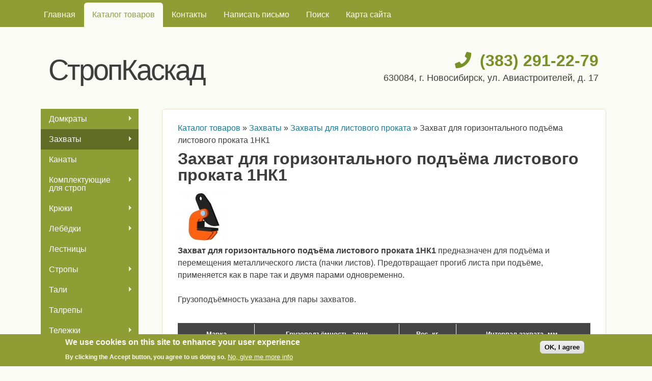

--- FILE ---
content_type: text/html; charset=utf-8
request_url: https://kaskad154.ru/katalog-tovarov/zahvaty/zahvaty-dlya-listovogo-prokata/zahvat-dlya-gorizontalnogo-podyoma-listovogo
body_size: 9223
content:
<!DOCTYPE html>
<!--[if lt IE 7]><html class="lt-ie9 lt-ie8 lt-ie7" lang="ru" dir="ltr"><![endif]-->
<!--[if IE 7]><html class="lt-ie9 lt-ie8" lang="ru" dir="ltr"><![endif]-->
<!--[if IE 8]><html class="lt-ie9" lang="ru" dir="ltr"><![endif]-->
<!--[if gt IE 8]><!--><html lang="ru" dir="ltr" prefix="content: http://purl.org/rss/1.0/modules/content/ dc: http://purl.org/dc/terms/ foaf: http://xmlns.com/foaf/0.1/ og: http://ogp.me/ns# rdfs: http://www.w3.org/2000/01/rdf-schema# sioc: http://rdfs.org/sioc/ns# sioct: http://rdfs.org/sioc/types# skos: http://www.w3.org/2004/02/skos/core# xsd: http://www.w3.org/2001/XMLSchema#"><!--<![endif]-->
<head>
<meta charset="utf-8" />
<link rel="shortcut icon" href="https://kaskad154.ru/favicon.ico" type="image/vnd.microsoft.icon" />
<meta name="viewport" content="width=device-width, initial-scale=1" />
<meta name="description" content="Захват для горизонтального подъёма листового проката 1НК1 предназначен для подъёма и перемещения металлического листа (пачки листов). Предотвращает прогиб листа при подъёме, применяется как в паре так и двумя парами одновременно." />
<meta name="MobileOptimized" content="width" />
<meta name="HandheldFriendly" content="1" />
<meta name="abstract" content="Захват для горизонтального подъёма листового проката 1НК1 предназначен для подъёма и перемещения металлического листа (пачки листов). Предотвращает прогиб листа при подъёме, применяется как в паре так и двумя парами одновременно." />
<meta name="apple-mobile-web-app-capable" content="yes" />
<meta name="keywords" content="захват, угловой, горизонтальный, тонкий, листовой прокат, 1НК1" />
<meta name="generator" content="Drupal 7 (https://www.drupal.org)" />
<link rel="canonical" href="https://kaskad154.ru/katalog-tovarov/zahvaty/zahvaty-dlya-listovogo-prokata/zahvat-dlya-gorizontalnogo-podyoma-listovogo" />
<link rel="shortlink" href="https://kaskad154.ru/node/163" />
<title>Захват для горизонтального подъёма листового проката 1НК1 | СтропКаскад</title>
<link type="text/css" rel="stylesheet" href="https://kaskad154.ru/sites/default/files/css/css_xE-rWrJf-fncB6ztZfd2huxqgxu4WO-qwma6Xer30m4.css" media="all" />
<link type="text/css" rel="stylesheet" href="https://kaskad154.ru/sites/default/files/css/css_FeGK22u7DOQ_XweCvLOG17XIyoVsvyPMpO2eEoX6v_c.css" media="all" />
<link type="text/css" rel="stylesheet" href="https://kaskad154.ru/sites/default/files/css/css_x4ob-Jd65lcUYxivnciUecA49jS7Wcn_E6s1FT_yIO8.css" media="all" />
<link type="text/css" rel="stylesheet" href="https://kaskad154.ru/sites/default/files/css/css_rP5iJ-BWw4FVpOe_fVdjUyvLTPm1N_h8l6xOGKgf73Y.css" media="screen" />
<link type="text/css" rel="stylesheet" href="https://kaskad154.ru/sites/default/files/css/css_lvOMpFR0oyYJsSHgkHVvMQfypXr7cVqNHcJD-bbRrW4.css" media="all" />
<link type="text/css" rel="stylesheet" href="https://kaskad154.ru/sites/default/files/css/css_5TxylIDFcnpmO5ucPRfXTdJiyW00MUBYhBuo7SANpds.css" media="print" />
<link type="text/css" rel="stylesheet" href="https://kaskad154.ru/sites/default/files/css/css_yEZ0QZl6tZmjt8bjUaiOeaH9nBLBxsHucFz__MUiGZY.css" media="only screen" />
<link type="text/css" rel="stylesheet" href="https://kaskad154.ru/sites/default/files/css/css_-pVN8AdB4OPXVVzrc9MqkTe5spJyrPzSU5FTmwczxrI.css" media="screen" />
<link type="text/css" rel="stylesheet" href="https://kaskad154.ru/sites/default/files/css/css_plfAkoc5exQ9sI9F6XDQq0-8ckxOziNCZjqxh78IUCs.css" media="all" />
<link type="text/css" rel="stylesheet" href="https://kaskad154.ru/sites/default/files/css/css_m2Nr32Fw-8OmpPHIVLkiraju3xvBDGSzmN3f2DIC_Cc.css" media="only screen" />

<!--[if lt IE 9]>
<link type="text/css" rel="stylesheet" href="https://kaskad154.ru/sites/default/files/css/css_JKiziObmN-tPghaQUCr0-lu_gNueORKYtyhG5Lw76IM.css" media="screen" />
<![endif]-->

<!--[if lte IE 9]>
<link type="text/css" rel="stylesheet" href="https://kaskad154.ru/sites/default/files/css/css_AbpHGcgLb-kRsJGnwFEktk7uzpZOCcBY74-YBdrKVGs.css" media="screen" />
<![endif]-->
<script type="text/javascript" src="https://kaskad154.ru/sites/default/files/js/js_Pt6OpwTd6jcHLRIjrE-eSPLWMxWDkcyYrPTIrXDSON0.js"></script>
<script type="text/javascript" src="https://kaskad154.ru/sites/default/files/js/js_UxtOu5-UF9ILvOopX3lFHhcz4JHcwcQgCsnMOqVHoAA.js"></script>
<script type="text/javascript" src="https://kaskad154.ru/sites/default/files/js/js_kMg7W1sZANW-JVt-y1p4g6o0k68QXbUoYrBuKkRfQvo.js"></script>
<script type="text/javascript" src="https://kaskad154.ru/sites/default/files/js/js_s2jn_NBcr1MnzMaX07K_cM43W1Zf6Hw7aX_3m_JIWAw.js"></script>
<script type="text/javascript" src="https://kaskad154.ru/sites/default/files/js/js_pQGMz3YUW4NoI8flp9AMnnMgUQ24JLcpJREk6QfZZgY.js"></script>
<script type="text/javascript" src="https://kaskad154.ru/sites/default/files/js/js_c58DeiqIyszP0v2tn4K8ev-Wt2vZiz-LEghNTBJISX0.js"></script>
<script type="text/javascript">
<!--//--><![CDATA[//><!--
jQuery.extend(Drupal.settings, {"basePath":"\/","pathPrefix":"","setHasJsCookie":0,"ajaxPageState":{"theme":"kaskad154","theme_token":"1FWRk5xWewpw1c71Rygyi7uJBRLE7bS8FwBEvXHWOrQ","js":{"0":1,"sites\/all\/modules\/eu_cookie_compliance\/js\/eu_cookie_compliance.min.js":1,"sites\/all\/modules\/jquery_update\/replace\/jquery\/1.12\/jquery.min.js":1,"misc\/jquery-extend-3.4.0.js":1,"misc\/jquery-html-prefilter-3.5.0-backport.js":1,"misc\/jquery.once.js":1,"misc\/drupal.js":1,"sites\/all\/modules\/jquery_update\/js\/jquery_browser.js":1,"sites\/all\/modules\/jquery_update\/replace\/ui\/ui\/minified\/jquery.ui.effect.min.js":1,"sites\/all\/modules\/eu_cookie_compliance\/js\/jquery.cookie-1.4.1.min.js":1,"sites\/all\/modules\/back_to_top\/js\/back_to_top.js":1,"public:\/\/languages\/ru_OJpFCWIL7So-74957X0iw4EqHu6h7r3GirRePvVWfo0.js":1,"sites\/all\/libraries\/colorbox\/jquery.colorbox-min.js":1,"sites\/all\/libraries\/DOMPurify\/purify.min.js":1,"sites\/all\/modules\/colorbox\/js\/colorbox.js":1,"sites\/all\/modules\/colorbox\/styles\/default\/colorbox_style.js":1,"sites\/all\/modules\/colorbox\/js\/colorbox_load.js":1,"sites\/all\/modules\/colorbox\/js\/colorbox_inline.js":1,"sites\/all\/libraries\/superfish\/jquery.hoverIntent.minified.js":1,"sites\/all\/libraries\/superfish\/sftouchscreen.js":1,"sites\/all\/libraries\/superfish\/sfsmallscreen.js":1,"sites\/all\/libraries\/superfish\/supposition.js":1,"sites\/all\/libraries\/superfish\/superfish.js":1,"sites\/all\/libraries\/superfish\/supersubs.js":1,"sites\/all\/modules\/superfish\/superfish.js":1,"sites\/all\/themes\/kaskad154\/scripts\/kaskad154.js":1,"sites\/all\/themes\/adaptivetheme\/at_core\/scripts\/scalefix.js":1,"sites\/all\/themes\/adaptivetheme\/at_core\/scripts\/outside-events.js":1,"sites\/all\/themes\/adaptivetheme\/at_core\/scripts\/menu-toggle.js":1},"css":{"modules\/system\/system.base.css":1,"modules\/system\/system.menus.css":1,"modules\/system\/system.messages.css":1,"modules\/system\/system.theme.css":1,"modules\/comment\/comment.css":1,"modules\/field\/theme\/field.css":1,"modules\/node\/node.css":1,"sites\/all\/modules\/office_hours\/office_hours.css":1,"modules\/user\/user.css":1,"sites\/all\/modules\/views\/css\/views.css":1,"sites\/all\/modules\/back_to_top\/css\/back_to_top.css":1,"sites\/all\/modules\/ckeditor\/css\/ckeditor.css":1,"sites\/all\/modules\/colorbox\/styles\/default\/colorbox_style.css":1,"sites\/all\/modules\/ctools\/css\/ctools.css":1,"sites\/all\/modules\/eu_cookie_compliance\/css\/eu_cookie_compliance.css":1,"sites\/all\/modules\/path_breadcrumbs\/css\/path_breadcrumbs.css":1,"sites\/all\/modules\/yandex_metrics\/css\/yandex_metrics.css":1,"sites\/all\/libraries\/fontawesome\/css\/all.css":1,"sites\/all\/libraries\/superfish\/css\/superfish.css":1,"sites\/all\/libraries\/superfish\/css\/superfish-smallscreen.css":1,"sites\/all\/libraries\/superfish\/css\/superfish-vertical.css":1,"sites\/all\/libraries\/superfish\/style\/default.css":1,"public:\/\/ctools\/css\/58b763be5d83d5b65d87dc325bf79f3a.css":1,"sites\/all\/themes\/adaptivetheme\/at_core\/css\/at.settings.style.headings.css":1,"sites\/all\/themes\/adaptivetheme\/at_core\/css\/at.settings.style.image.css":1,"sites\/all\/themes\/adaptivetheme\/at_core\/css\/at.layout.css":1,"sites\/all\/themes\/corolla\/css\/html-elements.css":1,"sites\/all\/themes\/corolla\/css\/forms.css":1,"sites\/all\/themes\/corolla\/css\/tables.css":1,"sites\/all\/themes\/corolla\/css\/page.css":1,"sites\/all\/themes\/corolla\/css\/articles.css":1,"sites\/all\/themes\/corolla\/css\/comments.css":1,"sites\/all\/themes\/corolla\/css\/fields.css":1,"sites\/all\/themes\/corolla\/css\/blocks.css":1,"sites\/all\/themes\/corolla\/css\/navigation.css":1,"sites\/all\/themes\/corolla\/css\/fonts.css":1,"sites\/all\/themes\/corolla\/css\/corolla.settings.style.css":1,"sites\/all\/themes\/kaskad154\/color\/colors.css":1,"sites\/all\/themes\/kaskad154\/css\/kaskad154.css":1,"sites\/all\/themes\/corolla\/css\/print.css":1,"public:\/\/adaptivetheme\/kaskad154_files\/kaskad154.responsive.layout.css":1,"public:\/\/adaptivetheme\/kaskad154_files\/kaskad154.fonts.css":1,"public:\/\/adaptivetheme\/kaskad154_files\/kaskad154.menutoggle.css":1,"public:\/\/adaptivetheme\/kaskad154_files\/kaskad154.responsive.styles.css":1,"public:\/\/adaptivetheme\/kaskad154_files\/kaskad154.lt-ie9.layout.css":1,"sites\/all\/themes\/kaskad154\/css\/ie-lte-9.css":1}},"colorbox":{"opacity":"0.85","current":"{current} \u0438\u0437 {total}","previous":"\u00ab \u041f\u0440\u0435\u0434\u044b\u0434\u0443\u0449\u0438\u0439","next":"\u0421\u043b\u0435\u0434\u0443\u044e\u0449\u0438\u0439 \u00bb","close":"\u0417\u0430\u043a\u0440\u044b\u0442\u044c","maxWidth":"98%","maxHeight":"98%","fixed":true,"mobiledetect":true,"mobiledevicewidth":"","file_public_path":"\/sites\/default\/files","specificPagesDefaultValue":"admin*\nimagebrowser*\nimg_assist*\nimce*\nnode\/add\/*\nnode\/*\/edit\nprint\/*\nprintpdf\/*\nsystem\/ajax\nsystem\/ajax\/*"},"back_to_top":{"back_to_top_button_trigger":"100","back_to_top_button_text":"Back to top","#attached":{"library":[["system","ui"]]}},"eu_cookie_compliance":{"cookie_policy_version":"1.0.0","popup_enabled":1,"popup_agreed_enabled":0,"popup_hide_agreed":0,"popup_clicking_confirmation":0,"popup_scrolling_confirmation":0,"popup_html_info":"\u003Cdiv class=\u0022eu-cookie-compliance-banner eu-cookie-compliance-banner-info eu-cookie-compliance-banner--default\u0022\u003E\n  \u003Cdiv class=\u0022popup-content info\u0022\u003E\n        \u003Cdiv id=\u0022popup-text\u0022\u003E\n      \u003Ch2\u003EWe use cookies on this site to enhance your user experience\u003C\/h2\u003E\u003Cp\u003EBy clicking the Accept button, you agree to us doing so.\u003C\/p\u003E              \u003Cbutton type=\u0022button\u0022 class=\u0022find-more-button eu-cookie-compliance-more-button\u0022\u003ENo, give me more info\u003C\/button\u003E\n          \u003C\/div\u003E\n    \n    \u003Cdiv id=\u0022popup-buttons\u0022 class=\u0022\u0022\u003E\n            \u003Cbutton type=\u0022button\u0022 class=\u0022agree-button eu-cookie-compliance-default-button\u0022\u003EOK, I agree\u003C\/button\u003E\n          \u003C\/div\u003E\n  \u003C\/div\u003E\n\u003C\/div\u003E","use_mobile_message":false,"mobile_popup_html_info":"\u003Cdiv class=\u0022eu-cookie-compliance-banner eu-cookie-compliance-banner-info eu-cookie-compliance-banner--default\u0022\u003E\n  \u003Cdiv class=\u0022popup-content info\u0022\u003E\n        \u003Cdiv id=\u0022popup-text\u0022\u003E\n      \u003Ch2\u003EWe use cookies on this site to enhance your user experience\u003C\/h2\u003E\u003Cp\u003EBy tapping the Accept button, you agree to us doing so.\u003C\/p\u003E              \u003Cbutton type=\u0022button\u0022 class=\u0022find-more-button eu-cookie-compliance-more-button\u0022\u003ENo, give me more info\u003C\/button\u003E\n          \u003C\/div\u003E\n    \n    \u003Cdiv id=\u0022popup-buttons\u0022 class=\u0022\u0022\u003E\n            \u003Cbutton type=\u0022button\u0022 class=\u0022agree-button eu-cookie-compliance-default-button\u0022\u003EOK, I agree\u003C\/button\u003E\n          \u003C\/div\u003E\n  \u003C\/div\u003E\n\u003C\/div\u003E\n","mobile_breakpoint":"768","popup_html_agreed":"\u003Cdiv\u003E\n  \u003Cdiv class=\u0022popup-content agreed\u0022\u003E\n    \u003Cdiv id=\u0022popup-text\u0022\u003E\n      \u003Ch2\u003EThank you for accepting cookies\u003C\/h2\u003E\u003Cp\u003EYou can now hide this message or find out more about cookies.\u003C\/p\u003E    \u003C\/div\u003E\n    \u003Cdiv id=\u0022popup-buttons\u0022\u003E\n      \u003Cbutton type=\u0022button\u0022 class=\u0022hide-popup-button eu-cookie-compliance-hide-button\u0022\u003EHide\u003C\/button\u003E\n              \u003Cbutton type=\u0022button\u0022 class=\u0022find-more-button eu-cookie-compliance-more-button-thank-you\u0022 \u003EMore info\u003C\/button\u003E\n          \u003C\/div\u003E\n  \u003C\/div\u003E\n\u003C\/div\u003E","popup_use_bare_css":false,"popup_height":"auto","popup_width":"100%","popup_delay":1000,"popup_link":"\/privacy-policy","popup_link_new_window":1,"popup_position":null,"fixed_top_position":1,"popup_language":"ru","store_consent":false,"better_support_for_screen_readers":0,"reload_page":0,"domain":"","domain_all_sites":0,"popup_eu_only_js":0,"cookie_lifetime":"100","cookie_session":false,"disagree_do_not_show_popup":0,"method":"default","allowed_cookies":"","withdraw_markup":"\u003Cbutton type=\u0022button\u0022 class=\u0022eu-cookie-withdraw-tab\u0022\u003EPrivacy settings\u003C\/button\u003E\n\u003Cdiv class=\u0022eu-cookie-withdraw-banner\u0022\u003E\n  \u003Cdiv class=\u0022popup-content info\u0022\u003E\n    \u003Cdiv id=\u0022popup-text\u0022\u003E\n      \u003Ch2\u003EWe use cookies on this site to enhance your user experience\u003C\/h2\u003E\u003Cp\u003EYou have given your consent for us to set cookies.\u003C\/p\u003E    \u003C\/div\u003E\n    \u003Cdiv id=\u0022popup-buttons\u0022\u003E\n      \u003Cbutton type=\u0022button\u0022 class=\u0022eu-cookie-withdraw-button\u0022\u003EWithdraw consent\u003C\/button\u003E\n    \u003C\/div\u003E\n  \u003C\/div\u003E\n\u003C\/div\u003E\n","withdraw_enabled":false,"withdraw_button_on_info_popup":0,"cookie_categories":[],"cookie_categories_details":[],"enable_save_preferences_button":1,"cookie_name":"","cookie_value_disagreed":"0","cookie_value_agreed_show_thank_you":"1","cookie_value_agreed":"2","containing_element":"body","automatic_cookies_removal":1,"close_button_action":"close_banner"},"superfish":{"2":{"id":"2","sf":{"animation":{"opacity":"show","height":"show"},"speed":"fast"},"plugins":{"touchscreen":{"mode":"window_width","breakpointUnit":"px"},"smallscreen":{"mode":"window_width","breakpointUnit":"px","expandText":"\u0420\u0430\u0437\u0432\u0435\u0440\u043d\u0443\u0442\u044c","collapseText":"\u0421\u0432\u0435\u0440\u043d\u0443\u0442\u044c","title":"\u041a\u0430\u0442\u0430\u043b\u043e\u0433 \u0442\u043e\u0432\u0430\u0440\u043e\u0432"},"supposition":true,"supersubs":true}}},"adaptivetheme":{"kaskad154":{"layout_settings":{"bigscreen":"three-col-grail","tablet_landscape":"three-col-grail","tablet_portrait":"one-col-vert","smalltouch_landscape":"one-col-vert","smalltouch_portrait":"one-col-stack"},"media_query_settings":{"bigscreen":"only screen and (min-width:1025px)","tablet_landscape":"only screen and (min-width:769px) and (max-width:1024px)","tablet_portrait":"only screen and (min-width:481px) and (max-width:768px)","smalltouch_landscape":"only screen and (min-width:321px) and (max-width:480px)","smalltouch_portrait":"only screen and (max-width:320px)"},"menu_toggle_settings":{"menu_toggle_tablet_portrait":"true","menu_toggle_tablet_landscape":"false"}}}});
//--><!]]>
</script>
<!--[if lt IE 9]>
<script src="https://kaskad154.ru/sites/all/themes/adaptivetheme/at_core/scripts/html5.js?suhj9r"></script>
<![endif]-->
</head>
<body class="html not-front not-logged-in one-sidebar sidebar-first page-node page-node- page-node-163 node-type-goods atr-7.x-1.x atv-7.x-3.0-rc1 lang-ru site-name-стропкаскад section-katalog-tovarov color-scheme-green2 kaskad154 bs-n bb-n mb-dd rc-6 rct-6">
  <div id="skip-link" class="nocontent">
    <a href="#main-content" class="element-invisible element-focusable">Перейти к основному содержанию</a>
  </div>
    <div id="page-wrapper">
  <div id="page" class="page snc-n snw-n sna-l sns-n ssc-n ssw-n ssa-l sss-n btc-n btw-b bta-l bts-n ntc-n ntw-b nta-l nts-n ctc-n ctw-b cta-l cts-n ptc-n ptw-b pta-l pts-n at-mt">

          <div id="menu-bar-wrapper">
        <div class="container clearfix">
          <div id="menu-bar" class="nav clearfix"><nav id="block-system-main-menu" class="block block-system block-menu menu-wrapper menu-bar-wrapper clearfix at-menu-toggle odd first last block-count-1 block-region-menu-bar block-main-menu"  role="navigation">  
      <h2 class="element-invisible block-title">Главное меню</h2>
  
  <ul class="menu clearfix"><li class="first leaf menu-depth-1 menu-item-218"><a href="/" title="Главная">Главная</a></li><li class="leaf active-trail menu-depth-1 menu-item-3938"><a href="/katalog-tovarov" title="Каталог товаров" class="active-trail active">Каталог товаров</a></li><li class="leaf menu-depth-1 menu-item-9605"><a href="/kontakty" title="Контакты">Контакты</a></li><li class="leaf menu-depth-1 menu-item-10455"><a href="/contact">Написать письмо</a></li><li class="leaf menu-depth-1 menu-item-4069"><a href="/search" title="Поиск по сайту">Поиск</a></li><li class="last leaf menu-depth-1 menu-item-10458"><a href="/sitemap" title="">Карта сайта</a></li></ul>
  </nav></div>        </div>
      </div>
    
    <div id="header-wrapper">
      <div class="container clearfix">

        <header class="clearfix" role="banner">

                      <div id="branding" class="branding-elements clearfix">

              
                              <div class="h-group" id="name-and-slogan">

                                      <h2 id="site-name"><a href="/" title="Главная страница">СтропКаскад</a></h2>
                  
                  
                </div>
              
            </div>
          
          <div class="region region-header"><div class="region-inner clearfix"><div id="block-views-headerright-blockhr" class="block block-views no-title odd first last block-count-2 block-region-header block-headerright-blockhr" ><div class="block-inner clearfix">  
  
  <div class="block-content content"><div class="view view-headerright view-id-headerright view-display-id-blockhr view-dom-id-e35f2743086887724f3443c055ebc73a">
        
  
  
      <div class="view-content">
        <div>
      
  <h2 class="views-field views-field-field-phone header-phone">        <span class="field-content">(383) 291-22-79</span>  </h2>  
  <div class="views-field views-field-field-building">        <span class="field-content header-address">630084, г. Новосибирск, ул. Авиастроителей, д. 17</span>  </div>  </div>
    </div>
  
  
  
  
  
  
</div></div>
  </div></div></div></div>
        </header>

      </div>
    </div>

    
    
    
    <div id="content-wrapper">
      <div class="container">

        <div id="columns">
          <div class="columns-inner clearfix">

            <div id="content-column">
              <div class="content-inner">

                
                <section id="main-content" role="main">

                  
                  <div class="content-margin">
                    <div class="content-style">

                      
                      <h2 class="element-invisible">Вы здесь</h2><ol class="breadcrumb" itemscope itemtype="http://schema.org/BreadcrumbList"><li class="inline odd first" itemprop="itemListElement" itemscope itemtype="http://schema.org/ListItem"><a href="https://kaskad154.ru/katalog-tovarov" itemprop="item"><span itemprop="name">Каталог товаров</span></a><meta itemprop="position" content="1"></li> <span class="delimiter">»</span> <li class="inline even" itemprop="itemListElement" itemscope itemtype="http://schema.org/ListItem"><a href="https://kaskad154.ru/katalog-tovarov/zahvaty" itemprop="item"><span itemprop="name">Захваты</span></a><meta itemprop="position" content="2"></li> <span class="delimiter">»</span> <li class="inline odd" itemprop="itemListElement" itemscope itemtype="http://schema.org/ListItem"><a href="https://kaskad154.ru/katalog-tovarov/zahvaty/zahvaty-dlya-listovogo-prokata" itemprop="item"><span itemprop="name">Захваты для листового проката</span></a><meta itemprop="position" content="3"></li> <span class="delimiter">»</span> <li class="inline even last" itemprop="itemListElement" itemscope itemtype="http://schema.org/ListItem"><span itemprop="name">Захват для горизонтального подъёма листового проката 1НК1</span><meta itemprop="position" content="4"></li></ol>
                      
                                              <header class="clearfix">
                          <h1 id="page-title">
                            Захват для горизонтального подъёма листового проката 1НК1                          </h1>
                        </header>
                      
                      
                      
                      <div id="content">
                        <div class="region region-content"><div id="block-system-main" class="block block-system no-title odd first last block-count-3 block-region-content block-main" >  
  
  <article id="node-163" class="node node-goods article odd node-full ia-l clearfix" about="/katalog-tovarov/zahvaty/zahvaty-dlya-listovogo-prokata/zahvat-dlya-gorizontalnogo-podyoma-listovogo" typeof="sioc:Item foaf:Document" role="article">
  <div class="node-inner">

    
              <header class="node-header">

        
        
      </header>
        <span property="dc:title" content="Захват для горизонтального подъёма листового проката 1НК1" class="rdf-meta element-hidden"></span><span property="sioc:num_replies" content="0" datatype="xsd:integer" class="rdf-meta element-hidden"></span>
    <div class="node-content">
        <div class="field field-name-field-good-image field-type-image field-label-hidden view-mode-full"><div class="field-items"><figure class="clearfix field-item even"><a href="https://kaskad154.ru/sites/default/files/pictures/goods/1nk1.jpg" title="Захват для горизонтального подъёма листового проката 1НК1" class="colorbox" data-colorbox-gallery="gallery-node-163-t95dV7LvMWY" data-cbox-img-attrs="{&quot;title&quot;: &quot;Захват для горизонтального подъёма листового проката 1НК1&quot;, &quot;alt&quot;: &quot;Захват для горизонтального подъёма листового проката 1НК1&quot;}"><img typeof="foaf:Image" class="image-style-thumbnail" src="https://kaskad154.ru/sites/default/files/styles/thumbnail/public/pictures/goods/1nk1.jpg?itok=mxYKa-PX" width="100" height="100" alt="Захват для горизонтального подъёма листового проката 1НК1" title="Захват для горизонтального подъёма листового проката 1НК1" /></a></figure></div></div><div class="field field-name-body field-type-text-with-summary field-label-hidden view-mode-full"><div class="field-items"><div class="field-item even" property="content:encoded"><p><strong>Захват для горизонтального подъёма листового проката 1НК1</strong> предназначен для подъёма и перемещения металлического листа (пачки листов). Предотвращает прогиб листа при подъёме, применяется как в паре так и двумя парами одновременно.</p>

<p>Грузоподъёмность указана для пары захватов.</p>

<div style="overflow-x: auto;">
<table>
	<thead>
		<tr>
			<th style="text-align: center;">Марка</th>
			<th style="text-align: center;">Грузо­подъём­ность, тонн</th>
			<th style="text-align: center;">Вес, кг.</th>
			<th style="text-align: center;">Интер­вал захвата, мм.</th>
		</tr>
	</thead>
	<tbody>
		<tr>
			<td style="text-align: center;">1НК1-1,0/2</td>
			<td style="text-align: center;">1,0</td>
			<td style="text-align: center;">1,5</td>
			<td style="text-align: center;">0-20</td>
		</tr>
		<tr>
			<td style="text-align: center;">1НК1-2,0/2</td>
			<td style="text-align: center;">2,0</td>
			<td style="text-align: center;">3,15</td>
			<td style="text-align: center;">0-30</td>
		</tr>
		<tr>
			<td style="text-align: center;">1НК1-3,0/2</td>
			<td style="text-align: center;">3,0</td>
			<td style="text-align: center;">5,2</td>
			<td style="text-align: center;">0-45</td>
		</tr>
		<tr>
			<td style="text-align: center;">1НК1-4,0/2</td>
			<td style="text-align: center;">4,0</td>
			<td style="text-align: center;">6,1</td>
			<td style="text-align: center;">0-45</td>
		</tr>
		<tr>
			<td style="text-align: center;">1НК1-5,0/2</td>
			<td style="text-align: center;">5,0</td>
			<td style="text-align: center;">7,4</td>
			<td style="text-align: center;">0-60</td>
		</tr>
		<tr>
			<td style="text-align: center;">1НК1-6,0/2</td>
			<td style="text-align: center;">6,0</td>
			<td style="text-align: center;">8,9</td>
			<td style="text-align: center;">0-60</td>
		</tr>
		<tr>
			<td style="text-align: center;">1НК1-8,0/2</td>
			<td style="text-align: center;">8,0</td>
			<td style="text-align: center;">19,2</td>
			<td style="text-align: center;">10-90</td>
		</tr>
		<tr>
			<td style="text-align: center;">1НК1-10,0/2</td>
			<td style="text-align: center;">10,0</td>
			<td style="text-align: center;">25,2</td>
			<td style="text-align: center;">16-100</td>
		</tr>
	</tbody>
</table>
</div>

<p> </p>
</div></div></div>    </div>

    
    
  </div>
</article>

  </div></div>                      </div>

                      
                    </div>
                  </div>

                </section>

                
              </div>
            </div>

            <div class="region region-sidebar-first sidebar"><div class="region-inner clearfix"><nav id="block-superfish-2" class="block block-superfish no-title odd first last block-count-4 block-region-sidebar-first block-2" ><div class="block-inner clearfix">  
  
  <div class="block-content content clearfix"><ul  id="superfish-2" class="menu sf-menu sf-menu-catalogue sf-vertical sf-style-default sf-total-items-13 sf-parent-items-8 sf-single-items-5"><li id="menu-2879-2" class="first odd sf-item-1 sf-depth-1 sf-total-children-3 sf-parent-children-0 sf-single-children-3 menuparent"><a href="/katalog-tovarov/domkraty" title="Домкраты" class="sf-depth-1 menuparent">Домкраты</a><ul><li id="menu-2880-2" class="first odd sf-item-1 sf-depth-2 sf-no-children"><a href="/katalog-tovarov/domkraty/domkraty-gidravlicheskie-butylochnye" title="Домкраты гидравлические бутылочные" class="sf-depth-2">Домкраты гидравлические бутылочные</a></li><li id="menu-2881-2" class="middle even sf-item-2 sf-depth-2 sf-no-children"><a href="/katalog-tovarov/domkraty/domkraty-gidravlicheskie-podkatnye" title="Домкраты гидравлические подкатные" class="sf-depth-2">Домкраты гидравлические подкатные</a></li><li id="menu-2882-2" class="last odd sf-item-3 sf-depth-2 sf-no-children"><a href="/katalog-tovarov/domkraty/domkraty-reechnye" title="Домкраты реечные" class="sf-depth-2">Домкраты реечные</a></li></ul></li><li id="menu-2883-2" class="active-trail middle even sf-item-2 sf-depth-1 sf-total-children-12 sf-parent-children-0 sf-single-children-12 menuparent"><a href="/katalog-tovarov/zahvaty" title="Захваты" class="sf-depth-1 menuparent">Захваты</a><ul><li id="menu-3068-2" class="first odd sf-item-1 sf-depth-2 sf-no-children"><a href="/katalog-tovarov/zahvaty/zahvat-kantovateli-dlya-slitkov" title="Захват-контователи для слитков" class="sf-depth-2">Захват-кантователи для слитков</a></li><li id="menu-3064-2" class="middle even sf-item-2 sf-depth-2 sf-no-children"><a href="/katalog-tovarov/zahvaty/zahvaty-dlya-avtomobiley" title="Захваты для автомобилей" class="sf-depth-2">Захваты для автомобилей</a></li><li id="menu-2890-2" class="middle odd sf-item-3 sf-depth-2 sf-no-children"><a href="/katalog-tovarov/zahvaty/zahvaty-dlya-barabanov" title="Захваты для барабанов" class="sf-depth-2">Захваты для барабанов</a></li><li id="menu-2888-2" class="middle even sf-item-4 sf-depth-2 sf-no-children"><a href="/katalog-tovarov/zahvaty/zahvaty-dlya-bochek" title="Захваты для бочек" class="sf-depth-2">Захваты для бочек</a></li><li id="menu-3066-2" class="middle odd sf-item-5 sf-depth-2 sf-no-children"><a href="/katalog-tovarov/zahvaty/zahvaty-dlya-zhd-otrasli" title="Захваты для Ж/Д отрасли" class="sf-depth-2">Захваты для Ж/Д отрасли</a></li><li id="menu-3065-2" class="middle even sf-item-6 sf-depth-2 sf-no-children"><a href="/katalog-tovarov/zahvaty/zahvaty-dlya-konteynerov" title="Захваты для контейнеров" class="sf-depth-2">Захваты для контейнеров</a></li><li id="menu-2887-2" class="active-trail middle odd sf-item-7 sf-depth-2 sf-no-children"><a href="/katalog-tovarov/zahvaty/zahvaty-dlya-listovogo-prokata" title="Захваты для листового проката" class="sf-depth-2">Захваты для листового проката</a></li><li id="menu-2884-2" class="middle even sf-item-8 sf-depth-2 sf-no-children"><a href="/katalog-tovarov/zahvaty/zahvaty-dlya-profilya" title="Захваты для профиля" class="sf-depth-2">Захваты для профиля</a></li><li id="menu-2886-2" class="middle odd sf-item-9 sf-depth-2 sf-no-children"><a href="/katalog-tovarov/zahvaty/zahvaty-dlya-rulonov-stali-avtomaticheskie" title="Захваты для рулонов стали автоматические" class="sf-depth-2">Захваты для рулонов стали автоматические</a></li><li id="menu-2885-2" class="middle even sf-item-10 sf-depth-2 sf-no-children"><a href="/katalog-tovarov/zahvaty/zahvaty-dlya-stroitelstva" title="Захваты для строительства" class="sf-depth-2">Захваты для строительства</a></li><li id="menu-2889-2" class="middle odd sf-item-11 sf-depth-2 sf-no-children"><a href="/katalog-tovarov/zahvaty/zahvaty-dlya-trub" title="Захваты для труб" class="sf-depth-2">Захваты для труб</a></li><li id="menu-3067-2" class="last even sf-item-12 sf-depth-2 sf-no-children"><a href="/katalog-tovarov/zahvaty/zahvaty-kleshchevye-dlya-slitkov" title="Захваты клещевые для слитков" class="sf-depth-2">Захваты клещевые для слитков</a></li></ul></li><li id="menu-2892-2" class="middle odd sf-item-3 sf-depth-1 sf-no-children"><a href="/katalog-tovarov/kanaty" title="Канаты" class="sf-depth-1">Канаты</a></li><li id="menu-2893-2" class="middle even sf-item-4 sf-depth-1 sf-total-children-4 sf-parent-children-0 sf-single-children-4 menuparent"><a href="/katalog-tovarov/komplektuyushchie-dlya-strop" title="Комплектующие для строп" class="sf-depth-1 menuparent">Комплектующие для строп</a><ul><li id="menu-2897-2" class="first odd sf-item-1 sf-depth-2 sf-no-children"><a href="/katalog-tovarov/komplektuyushchie-dlya-strop/zazhimy-dlya-stalnyh-kanatov" title="Зажимы для стальных канатов" class="sf-depth-2">Зажимы для стальных канатов</a></li><li id="menu-2894-2" class="middle even sf-item-2 sf-depth-2 sf-no-children"><a href="/katalog-tovarov/komplektuyushchie-dlya-strop/zvenya" title="Звенья" class="sf-depth-2">Звенья</a></li><li id="menu-2895-2" class="middle odd sf-item-3 sf-depth-2 sf-no-children"><a href="/katalog-tovarov/komplektuyushchie-dlya-strop/koushi" title="Коуши" class="sf-depth-2">Коуши</a></li><li id="menu-2896-2" class="last even sf-item-4 sf-depth-2 sf-no-children"><a href="/katalog-tovarov/komplektuyushchie-dlya-strop/skoby" title="Скобы" class="sf-depth-2">Скобы</a></li></ul></li><li id="menu-2898-2" class="middle odd sf-item-5 sf-depth-1 sf-total-children-2 sf-parent-children-0 sf-single-children-2 menuparent"><a href="/katalog-tovarov/kryuki" title="Крюки" class="sf-depth-1 menuparent">Крюки</a><ul><li id="menu-2899-2" class="first odd sf-item-1 sf-depth-2 sf-no-children"><a href="/katalog-tovarov/kryuki/kryuki-dvurogie" title="Крюки двурогие" class="sf-depth-2">Крюки двурогие</a></li><li id="menu-2900-2" class="last even sf-item-2 sf-depth-2 sf-no-children"><a href="/katalog-tovarov/kryuki/kryuki-odnorogie" title="Крюки однорогие" class="sf-depth-2">Крюки однорогие</a></li></ul></li><li id="menu-2901-2" class="middle even sf-item-6 sf-depth-1 sf-total-children-3 sf-parent-children-0 sf-single-children-3 menuparent"><a href="/katalog-tovarov/lebyodki" title="Лебёдки" class="sf-depth-1 menuparent">Лебёдки</a><ul><li id="menu-2904-2" class="first odd sf-item-1 sf-depth-2 sf-no-children"><a href="/katalog-tovarov/lebyodki/pnevmaticheskie-lebyodki" title="Пневматические лебёдки" class="sf-depth-2">Пневматические лебёдки</a></li><li id="menu-2903-2" class="middle even sf-item-2 sf-depth-2 sf-no-children"><a href="/katalog-tovarov/lebyodki/ruchnye-lebyodki" title="Ручные лебёдки" class="sf-depth-2">Ручные лебёдки</a></li><li id="menu-2902-2" class="last odd sf-item-3 sf-depth-2 sf-no-children"><a href="/katalog-tovarov/lebyodki/elektricheskie-lebyodki" title="Электрические лебёдки" class="sf-depth-2">Электрические лебёдки</a></li></ul></li><li id="menu-5418-2" class="middle odd sf-item-7 sf-depth-1 sf-no-children"><a href="/katalog-tovarov/lestnicy" title="Лестницы" class="sf-depth-1">Лестницы</a></li><li id="menu-2905-2" class="middle even sf-item-8 sf-depth-1 sf-total-children-4 sf-parent-children-0 sf-single-children-4 menuparent"><a href="/katalog-tovarov/stropy" title="Стропы" class="sf-depth-1 menuparent">Стропы</a><ul><li id="menu-2906-2" class="first odd sf-item-1 sf-depth-2 sf-no-children"><a href="/katalog-tovarov/stropy/stropy-kanatnye" title="Стропы канатные" class="sf-depth-2">Стропы канатные</a></li><li id="menu-3227-2" class="middle even sf-item-2 sf-depth-2 sf-no-children"><a href="/katalog-tovarov/stropy/stropy-tekstilnye-kruglopryadnye" title="Стропы текстильные круглопрядные" class="sf-depth-2">Стропы текстильные круглопрядные</a></li><li id="menu-2907-2" class="middle odd sf-item-3 sf-depth-2 sf-no-children"><a href="/katalog-tovarov/stropy/stropy-tekstilnye-lentochnye" title="Стропы текстильные ленточные" class="sf-depth-2">Стропы текстильные ленточные</a></li><li id="menu-2908-2" class="last even sf-item-4 sf-depth-2 sf-no-children"><a href="/katalog-tovarov/stropy/stropy-cepnye" title="Стропы цепные" class="sf-depth-2">Стропы цепные</a></li></ul></li><li id="menu-2909-2" class="middle odd sf-item-9 sf-depth-1 sf-total-children-2 sf-parent-children-0 sf-single-children-2 menuparent"><a href="/katalog-tovarov/tali" title="Тали" class="sf-depth-1 menuparent">Тали</a><ul><li id="menu-2910-2" class="first odd sf-item-1 sf-depth-2 sf-no-children"><a href="/katalog-tovarov/tali/tali-ruchnye" title="Тали ручные" class="sf-depth-2">Тали ручные</a></li><li id="menu-2911-2" class="last even sf-item-2 sf-depth-2 sf-no-children"><a href="/katalog-tovarov/tali/tali-elektricheskie" title="Тали электрические" class="sf-depth-2">Тали электрические</a></li></ul></li><li id="menu-2891-2" class="middle even sf-item-10 sf-depth-1 sf-no-children"><a href="/katalog-tovarov/talrepy" title="Талрепы" class="sf-depth-1">Талрепы</a></li><li id="menu-2912-2" class="middle odd sf-item-11 sf-depth-1 sf-total-children-4 sf-parent-children-0 sf-single-children-4 menuparent"><a href="/katalog-tovarov/telezhki" title="Тележки" class="sf-depth-1 menuparent">Тележки</a><ul><li id="menu-2916-2" class="first odd sf-item-1 sf-depth-2 sf-no-children"><a href="/katalog-tovarov/telezhki/gidravlicheskie-telezhki" title="Гидравлические тележки" class="sf-depth-2">Гидравлические тележки</a></li><li id="menu-2915-2" class="middle even sf-item-2 sf-depth-2 sf-no-children"><a href="/katalog-tovarov/telezhki/dvuhkolyosnye-telezhki" title="Двухколёсные тележки" class="sf-depth-2">Двухколёсные тележки</a></li><li id="menu-2913-2" class="middle odd sf-item-3 sf-depth-2 sf-no-children"><a href="/katalog-tovarov/telezhki/platformennye-telezhki" title="Платформенные тележки" class="sf-depth-2">Платформенные тележки</a></li><li id="menu-2914-2" class="last even sf-item-4 sf-depth-2 sf-no-children"><a href="/katalog-tovarov/telezhki/shtabelyory" title="Штабелёры" class="sf-depth-2">Штабелёры</a></li></ul></li><li id="menu-2917-2" class="middle even sf-item-12 sf-depth-1 sf-no-children"><a href="/katalog-tovarov/traversy" title="Траверсы" class="sf-depth-1">Траверсы</a></li><li id="menu-2918-2" class="last odd sf-item-13 sf-depth-1 sf-no-children"><a href="/katalog-tovarov/cepi" title="Цепи" class="sf-depth-1">Цепи</a></li></ul></div>
  </div></nav></div></div>            
          </div>
        </div>

      </div>
    </div>

    
    
          <div id="footer-wrapper">
        <div class="container clearfix">
          <footer class="clearfix" role="contentinfo">
            <div class="region region-footer"><div class="region-inner clearfix"><div id="block-views-footer-footerc" class="block block-views no-title odd first last block-count-5 block-region-footer block-footer-footerc" ><div class="block-inner clearfix">  
  
  <div class="block-content content"><div class="view view-footer view-id-footer view-display-id-footerc view-dom-id-ff178f1e922a51120223a0d409ff73d1">
        
  
  
      <div class="view-content">
        <div>
      
  <div class="views-field views-field-field-organisation-name">        <span class="field-content">&#169; СтропКаскад</span>  </div>  
  <div class="views-field views-field-field-building">        <span class="field-content">630084, г. Новосибирск, ул. Авиастроителей, д. 17</span>  </div>  
  <div class="views-field views-field-field-phone">        <span class="field-content">(383) 291-22-79, (383) 380-21-88</span>  </div>  
  <div class="views-field views-field-field-fax">        <span class="field-content">(383) 265-57-31</span>  </div>  
  <div class="views-field views-field-nothing">        <span class="field-content"><span><a href="/contact">Написать письмо</a></span></span>  </div>  </div>
    </div>
  
  
  
  
  
  
</div></div>
  </div></div></div></div>            <p class="attribute-creator"></p>
          </footer>
        </div>
      </div>
    
  </div>
</div>
  <div class="region region-page-bottom"><div class="region-inner clearfix"><div class="ym-counter"><!-- Yandex.Metrika counter -->
<script type="text/javascript" >
   (function(m,e,t,r,i,k,a){m[i]=m[i]||function(){(m[i].a=m[i].a||[]).push(arguments)};
   m[i].l=1*new Date();
   for (var j = 0; j < document.scripts.length; j++) {if (document.scripts[j].src === r) { return; }}
   k=e.createElement(t),a=e.getElementsByTagName(t)[0],k.async=1,k.src=r,a.parentNode.insertBefore(k,a)})
   (window, document, "script", "https://mc.yandex.ru/metrika/tag.js", "ym");

   ym(40415060, "init", {
        clickmap:true,
        trackLinks:true,
        accurateTrackBounce:true
   });
</script>
<noscript><div><img src="https://mc.yandex.ru/watch/40415060" style="position:absolute; left:-9999px;" alt="" /></div></noscript>
<!-- /Yandex.Metrika counter --></div></div></div><script type="text/javascript">
<!--//--><![CDATA[//><!--
window.eu_cookie_compliance_cookie_name = "";
//--><!]]>
</script>
<script type="text/javascript" src="https://kaskad154.ru/sites/default/files/js/js_9Rus79ChiI2hXGY4ky82J2TDHJZsnYE02SAHZrAw2QQ.js"></script>
</body>
</html>


--- FILE ---
content_type: text/css
request_url: https://kaskad154.ru/sites/default/files/css/css_lvOMpFR0oyYJsSHgkHVvMQfypXr7cVqNHcJD-bbRrW4.css
body_size: 8823
content:
html{font-size:100%;word-wrap:break-word;-webkit-text-size-adjust:100%;line-height:1.5;height:100%;overflow-y:scroll;}body{font-family:Verdana,Geneva,"DejaVu Sans",sans-serif;min-height:100%;margin:0;padding:0;-webkit-font-smoothing:antialiased;font-smoothing:antialiased;text-rendering:optimizeLegibility\9;}h1,h2,h3,h4,h5,h6{margin:0;padding:0;}h1{font-size:1.5em;}h2{font-size:1.9em;font-weight:700;line-height:1.3;margin:7px 0;}h3{font-size:1.2em;}h4{font-size:1.1em;}h5,h6{font-size:1em;}a img{border:none;}p{margin:0 0 1.5em;padding:0;}em,dfn{font-style:italic;}ins{border-bottom:none;text-decoration:none;}pre,code,tt,samp,kbd,var{font-size:1em;font-family:Consolas,"Lucida Console",Menlo,Monaco,"DejaVu Sans Mono",monospace,sans-serif;}blockquote,q{font-style:italic;quotes:"" "";}blockquote{margin:0 0 1.5em;padding:0 0 0 3em;}blockquote:before,blockquote:after,q:before,q:after{content:"";}blockquote p{margin:0;}strong,dfn,caption,th{font-weight:700;}ul,ol{margin:0 0 1.5em 40px;padding:0;}.item-list ul,.item-list ol{margin:0 0 0 12px;padding:0;}ul ul,ul ol,ol ol,ol ul,.block ul ul,.block ul ol,.block ol ol,.block ol ul,.item-list ul ul,.item-list ul ol,.item-list ol ol,.item-list ol ul{margin-bottom:0;}ul{list-style-type:disc;}ul ul ul{list-style-type:square;}ol{list-style-type:decimal;}ol ol{list-style-type:lower-alpha;}ol ol ol{list-style-type:lower-roman;}ul ul,ul ul ul ul{list-style-type:circle;}dt{font-weight:700;}dd{margin:0 0 1.5em 40px;}article,aside,details,figcaption,figure,footer,header,hgroup,menu,nav,section{display:block;}img{max-width:100%;height:auto;-ms-interpolation-mode:bicubic;}embed,object,video{max-width:100%;}.lt-ie9 img,.lt-ie9 object,.lt-ie9 embed,.lt-ie9 video{max-width:none !important;}#map img,.gmap img,.view-gmap img,.openlayers-map img,#getlocations_map_canvas img,#locationmap_map img,.geofieldMap img,.views_horizontal_slider img,.field-widget-imagefield-crop-widget img{max-width:none !important;}svg:not(:root){overflow:hidden;}audio,canvas,video{display:inline-block;*display:inline;*zoom:1;}audio:not([controls]){display:none;}[hidden]{display:none;}
form{margin:0 0 1.5em;padding:0;}.form-item label{font-weight:400;}input{margin:0;}input.title{font-size:1.3em;}input.text,input.title,textarea,select{border:1px solid #ccc;margin:0;}select{margin-bottom:3px;padding:3px;}input.form-text,input.form-password,input.form-file,textarea{background-color:#fafafa;border:1px solid #ccc;font-family:inherit;font-size:inherit;line-height:inherit;padding:4px;-moz-border-radius:3px;-webkit-border-radius:3px;border-radius:3px;-moz-box-sizing:border-box;-webkit-box-sizing:border-box;box-sizing:border-box;}.form-textarea-wrapper.resizable textarea{-moz-border-radius:3px 3px 0 0;-webkit-border-radius:3px 3px 0 0;border-radius:3px 3px 0 0;}input.form-text{max-width:100%;}input.form-text,input.form-password,input.form-file{width:auto;}.block input.form-text,.block input.form-password,.block input.form-file{max-width:400px;width:100%;}input.form-file,.block input.form-file{max-width:240px;width:100%;}#block-search-form input.form-text{width:auto;}input.form-button,input.form-submit{background:url(/sites/all/themes/corolla/css/images/button.png) repeat-x left top transparent;border:1px solid #ccc;cursor:pointer;margin:0 5px 0 0;padding:5px 11px;}input.form-button:hover,input.form-submit:hover,input.form-button:focus,input.form-submit:focus{border-color:#bbb;}textarea,input{font:1em normal Arial,Helvetica,sans-serif;}.form-item,.form-action{margin-top:10px;margin-bottom:10px;}.exposed-filters .form-item{margin-top:0;margin-bottom:10px;}.form-item textarea.error{padding:2px;}.form-item .description,fieldset .description,.fieldset-layout-settings dd{font-size:0.85em;}#article-admin-filter ul{padding:.5em 0;}#edit-operation-wrapper select{margin:.5em;}fieldset{background:transparent;border:1px solid #dadada;margin:10px 0;padding:10px;position:relative;}fieldset fieldset:last-child{margin-bottom:0;}.form-type-radio .description,.form-type-checkbox .description{margin-left:0;}*:first-child+html fieldset{background-color:transparent;background-position:0 10px;padding:0 10px 10px;}*:first-child+html fieldset > .description,*:first-child+html fieldset .fieldset-wrapper .description{padding-top:10px;}fieldset div.with-legend{margin-top:3em;}fieldset legend{display:block;font-weight:400;padding:0;position:absolute;top:0;-moz-border-radius:3px;-webkit-border-radius:3px;border-radius:3px;}*:first-child+html fieldset legend,*:first-child+html fieldset.collapsed legend{display:inline;}fieldset legend span.fieldset-legend{display:block;padding:4px 10px;}html.js fieldset.collapsed{min-height:1.85em;}html.js fieldset.collapsible .fieldset-legend{background:none;}html.js fieldset.collapsible .fieldset-legend{padding:2px 4px 2px 10px;}html.js fieldset.collapsible legend a{padding:0 15px 0 0;color:#fff;background:url(/sites/all/themes/corolla/css/images/arrow-down-white.png) no-repeat right 6px;}html.js fieldset.collapsed legend a{background:url(/sites/all/themes/corolla/css/images/arrow-right-white.png) no-repeat right 6px;}html.js fieldset.collapsed .fieldset-wrapper,html.js fieldset.collapsed .action{display:none;}html.js fieldset.collapsed{}html.js fieldset.collapsed{border-width:1px;margin-bottom:15px;}html.js fieldset.collapsible div.fieldset-wrapper{margin-top:3em;}html.js input.form-autocomplete{background-position:99% 7px;}html.js input.throbbing{background-position:99% -13px;}#autocomplete ul li{margin:0;}#autocomplete ul li:hover{background:none;}#autocomplete ul div{cursor:pointer;position:relative;display:block;width:100%;padding:3px;}div.resizable-textarea textarea{margin-top:0;}.resizable-textarea{width:100%;}.resizable-textarea .grippie{height:9px;width:100%;background:#ccc url(/sites/all/themes/corolla/css/images/grippie.png) no-repeat center 2px;border:1px solid #ccc;border-top-width:0;cursor:s-resize;margin-top:-6px;position:relative;margin-right:0!important;-moz-box-sizing:border-box;-webkit-box-sizing:border-box;box-sizing:border-box;}#search-block-form{margin-top:0.4em;}#search-block-form .form-text{margin-bottom:6px;}fieldset#edit-advanced fieldset{margin:0 10px 10px 0;}fieldset#edit-advanced fieldset .fieldset-legend{background:none;padding-left:1em;}.advanced-search-submit{clear:both;}.search-advanced .criterion{float:none;margin:0 5px;}#edit-keywords-fieldset .form-item:first-child{margin-top:5px;}#search-form{margin:10px 0;}#search-form > div{}#search-form .container-inline{}#search-form #edit-basic label{clip:rect(1px 1px 1px 1px);clip:rect(1px,1px,1px,1px);position:absolute;}.search-advanced .fieldset-wrapper legend{background:transparent;}#user-login-form ul{margin:0;padding:0;}#user-login-form li.openid-link,#user-login-form li.user-link{text-align:center;}#user-login ul{margin:0 0 5px;}#user-login ul li{margin:0;}#user-login-form .item-list li{list-style:none;margin:0;}#user-login-form li.openid-link,#user-login li.openid-link{background:none;}.hide-label label{position:absolute !important;clip:rect(1px 1px 1px 1px);clip:rect(1px,1px,1px,1px);background:none;}#user-admin-filter ul li,#article-admin-filter ul li{list-style:none;}.description{color:#555;}.field-type-text-long fieldset{padding:10px 0;}.field-type-text-long fieldset .form-item{margin:0;padding:0 0 0 15px;}fieldset .filter-help{padding:0 15px 5px;}.filter-guidelines{font-size:.9em;margin:0;padding:5px 18px 10px;}#devel-switch-user-form{margin-bottom:0;}fieldset.filter-wrapper{margin:0 0 12px 0;border-top:none;width:auto;}.filter-help{float:right;margin:0;}.filter-help a{background:none;padding:0;}.filter-wrapper .form-item{margin-top:0;}.filter-guidelines{padding-top:6px;font-size:0.8em;}.filter-guidelines ul{margin:0;}.block .filter-guidelines ul li{list-style:none;margin:0;padding:0;}body.page-filter-tips #block-system-main ul{margin:0;list-style:none;}body.page-filter-tips #block-system-main li{margin:10px 0;}body.page-filter-tips #block-system-main table{margin:10px 0;}div.vertical-tabs{border:1px solid #ccc;}div.vertical-tabs ul.vertical-tabs-list{list-style-position:outside;}.vertical-tabs-panes{padding:9px 5px;}div.vertical-tabs fieldset{background:none;}ul.vertical-tabs-list li a{display:block;border:none;padding:7px 12px;color:inherit;}ul.vertical-tabs-list li.selected a{background-color:#fff;}.vertical-tabs input{width:100%;}.vertical-tabs input.form-checkbox,.vertical-tabs input.form-radio{width:auto;}.marker{color:#e25401;text-transform:capitalize;margin-left:3px;}.marker:before{content:"(";}.marker:after{content:")";}.farbtastic .marker:before{content:"";}.farbtastic .marker:after{content:"";}#palette .form-item{width:auto;}.color-form .form-item{height:3em;}#palette .item-selected{background:none;}#palette .lock{background-position:50% 2px;}#palette .unlocked{background-position:50% -22px;}#palette .hook{margin-top:0.6em;}.password-parent,div.form-item div.password-suggestions{position:relative;width:auto;}#password-strength{float:none;left:16em;position:absolute;width:11.5em;}#password-strength-text,.password-strength-title,div.password-confirm{font-size:0.8em;}#password-strength-text{margin-top:0.2em;}input.password-confirm,input.password-field{width:15em;margin-bottom:0.4em;}div.form-item div.password-suggestions{padding:8px 9px;margin:10px 0;background-color:#f3fcdb;border:1px solid #b8e643;}body.wysiwygeditor{background-color:#fff;background-image:none;}
table{border-spacing:0;border-color:#eee;font:inherit;margin:10px 0;padding:0;width:100%;}table.sticky-header{z-index:10;}table,td,th{vertical-align:middle;}th,thead,thead th{background-color:#333;border:none;color:#fcfcf8;}caption,th,td{text-align:left;}td,th{border-bottom:none;margin:0;padding:5px 7px;text-align:left;vertical-align:middle;}tr.even,tr.odd{border-bottom:none;}tr.odd,tr.info{background-color:#f5f5f5;}tr.even{background-color:#fff;}tr.drag{background-color:#fffff0;}tr.drag-previous{background-color:#ffd;}tr.odd td.active{background-color:#eee;}tr.even td.active{background-color:#f7f7f7;}td.region,td.module,td.container td.category{background-color:#eee;border-bottom:1px solid #ccc;border-top:20px solid #fff;color:#222;font-weight:700;}tr:first-child td.region,tr:first-child td.module,tr:first-child td.container{border-top-width:0;}#forum{}body.page-forum ul.action-links{margin:9px 0;}#forum td.container{border-top:1px solid #2e2e2e;border-bottom:1px solid #2e2e2e;}#forum td.container .name a{font-size:1.25em;text-transform:uppercase;line-height:1.3;padding:0 0 4px 0;color:inherit;}#forum td.container .name a:hover{color:#e25400;}#forum td{padding:13px 14px;vertical-align:top;}#forum > table{margin-top:0;}#forum tr td.forum{background:none;padding-left:0;}#forum .description{line-height:1.5;margin:4px 0 0 0;font-size:1em;}#forum div.indent{margin:0 0 0 15px;}#forum td.icon .topic-status-sticky{background:url(/sites/all/themes/corolla/css/images/forum-sticky.png) no-repeat center center;width:30px;height:35px;}#forum td.icon .topic-status-default{background:url(/sites/all/themes/corolla/css/images/forum-default.png) no-repeat center center;width:37px;height:32px;}#forum td.icon .topic-status-closed{background:url(/sites/all/themes/corolla/css/images/forum-closed.png) no-repeat center center;width:30px;height:35px;}#forum td.icon .topic-status-hot{background:url(/sites/all/themes/corolla/css/images/forum-hot.png) no-repeat center center;width:37px;height:32px;}#forum td.icon .topic-status-new{background:url(/sites/all/themes/corolla/css/images/forum-new.png) no-repeat center center;width:42px;height:39px;}#forum td.icon .topic-status-hot-new{background:url(/sites/all/themes/corolla/css/images/forum-hot-new.png) no-repeat center center;width:43px;height:38px;}.draggable a.tabledrag-handle{margin:0 12px 0 0;padding:0;}tr.drag{background-color:#f3fbfe;}tr.drag-previous{background-color:#f8fdfe;}span.tabledrag-changed{font-size:13px;margin-left:3px;color:#f00;}th a,thead a{color:#fff!important;}th a:hover,thead a:hover{color:#fff;}table img{margin:0 0 0 7px;}tr td:last-child{border-right:1px solid #eee;}
#header-wrapper{position:relative;z-index:100;}#header-wrapper header{clear:both;display:table;width:100%;}#branding{padding:45px 0 48px 25px;display:table-cell;}.region-header{padding:45px 25px 48px 0;display:table-cell;}.region-header .block{float:right;}#logo{display:table-cell;padding:0 15px 0 0;vertical-align:middle;}#branding .h-group{display:table-cell;vertical-align:middle;}#site-name{font-size:4.5em;line-height:1;margin:0;padding:0;font-weight:400;}#site-name a{letter-spacing:-3px;}#site-slogan{font-size:1.1em;font-weight:400;}.site-name-hidden #logo,.site-name-hidden #branding .h-group{display:block;}#secondary-content-wrapper,#top-panels-wrapper,#content-wrapper,#footer-panels-wrapper,#tertiary-content-wrapper{margin-bottom:25px;clear:both;}.content-margin{margin:0 10px;}.content-style{min-height:170px;padding:25px 30px;background-color:#fff;}h1#page-title,.in-maintenance h1#page-title{border-bottom:none;line-height:1;margin:0 0 10px;padding:0;}h1.page-title{display:inline-block;width:100%;word-wrap:break-word;}#footer-panels-wrapper{background:rgba(255,255,255,.1);padding:25px 0 10px;}#block-user-login .item-list{margin-top:10px;}#user-login-form li.openid-link,#user-login li.openid-link,#user-login-form li.openid-processed{margin-left:0;}#block-user-login .description{margin-bottom:10px;}.form-item-openid-identifier{margin:10px 0;display:block;}#edit-openid-identifier{background-position:6px 50%;padding-left:25px;}.poll .title{font-weight:700;margin-bottom:8px;line-height:1.3;}.poll .bar-wrapper{margin-bottom:8px;}.poll .bar-text{line-height:1.2;}.poll .text{float:left;margin-bottom:3px;}.poll .percent{float:right;font-size:0.8em;padding:1px 3px 0 0;}.block-poll .poll .percent{font-size:0.7em;}.poll .bar{background-color:#fafafa;border:1px solid #ccc;height:1.385em;}.poll .bar .foreground{height:1.385em;}.vote-form .form-item-choice{margin:6px 0;padding:0;}.vote-form .title{font-weight:700;line-height:1.5;}.vote-form .form-radios{margin:13px 0 9px 0;}.poll .vote-form{text-align:left;}.poll .vote-form .choices{display:block;}.poll .total{text-align:left;}.profile{margin:0;}.profile dd{margin-left:0;}.profile dt{margin:0;}.profile h3{border-bottom:1px solid #ebebeb;padding-bottom:4px;margin-bottom:10px;margin-top:17px;}.profile .user-picture{float:right;margin-top:45px;}body.page-profile #profile{margin-top:15px;}body.page-profile .profile{min-height:60px;float:left;clear:none;width:48.5%;margin-right:1%;}body.page-profile .user-picture{margin:0;padding:0;float:left;}body.page-profile .user-picture img{width:40px;padding:5px 0;}body.page-profile .name,body.page-profile .field{margin-left:60px;padding:12px 10px 10px 0;}.search-results{margin:0;padding:0;}.search-results li{margin-bottom:20px;}.search-results .title{margin:0;}.search-results .search-snippet-info{margin:0;padding:0;}.search-results p{margin-bottom:4px;}.search-snippet strong{background-color:#e25400;color:#fff;padding:0 4px;}body.overlay{background-color:transparent;}#overlay-container{-moz-border-radius:5px;-webkit-border-radius:5px;border-radius:5px;-webkit-border-top-right-radius:0;-moz-border-radius-topright:0;border-top-right-radius:0;}body.overlay #main-columns,body.overlay #main{padding:0!important;min-width:inherit;max-width:inherit;}body.overlay #main-columns{width:100%;}body.overlay #page{border:none;padding-bottom:0;}body.overlay #content{border:none;}.overlay .ui-dialog-title{font-size:2em;padding:0 0 6px;}form#dblog-filter-form .form-item{display:inline-block;vertical-align:top;margin-right:15px;margin-top:0;}#dblog-filter-form select{width:100%;}#dblog-filter-form .form-actions{padding:6px 0;}tr.dblog-user{background:#ffd;}tr.dblog-user .active{background:#eed;}tr.dblog-content{background:#fffee9;}tr.dblog-content .active{background:#fffcc3;}tr.dblog-page-not-found,tr.dblog-access-denied{background:#f3fcdb;}tr.dblog-page-not-found .active,tr.dblog-access-denied .active{background:#def2a9;}tr.dblog-error{background:#fce8dd;}tr.dblog-error .active{background:#fad4c0;}div.contextual-links-wrapper{z-index:20;}div.contextual-links-wrapper a.contextual-links-trigger{margin:1px 0 0;padding:0;}ul.contextual-links li a{color:#333!important;display:block;margin:0;padding:5px 5px;}a.contextual-links-trigger{border:transparent 1px solid;}.two-sidebars #placeholder{position:static;margin-bottom:10px;}#dashboard #disabled-blocks h2{color:#fff;}#dashboard .ui-sortable .block h2{background-position:0 -36px;}h1.page-title{display:inline-block;word-wrap:break-word;width:100%;}.shortcut-wrapper{position:relative;}div.add-or-remove-shortcuts{display:none;margin-bottom:3px;}div.add-or-remove-shortcuts a span.icon{margin-left:4px;}body.page-admin div.add-or-remove-shortcuts,body.overlay-open div.add-or-remove-shortcuts{margin-top:3px;display:inline-block;}#toolbar div.toolbar-menu ul li a{line-height:1.7;-moz-border-radius:9px;-webkit-border-radius:9px;-khtml-border-radius:9px;border-radius:9px;}body.maintenance-page #content{margin-top:5px;}#block-system-help{background-color:#f5f9fa;border:1px solid #b3cfd4;}#messages{margin:0 10px;}div.messages{margin-bottom:15px;}#block-system-help,div.messages{-moz-border-radius:3px;-webkit-border-radius:3px;border-radius:3px;}#block-system-help{margin-bottom:15px;}#block-system-help .block-inner{padding:0;margin:0;}#main-content,.block-inner,.pane-inner,.menu-wrapper,.branding-elements,.breadcrumb-wrapper,.attribution,.at-panel .rounded-corner,.block-panels-mini > .block-title,div.messages{margin-left:10px;margin-right:10px;}#content .panel-display,#content .panel-flexible{margin-left:-10px;margin-right:-10px;}a.contextual-links-trigger:hover{border-bottom:none;}
.article{margin-bottom:20px;}.article-inner > header{margin-bottom:16px;}.article-title{border-bottom:none;font-size:2.1em;line-height:1;margin:0;padding:0;}.article-title a:hover,.article-title a:focus{text-decoration:underline;}.article .user-picture{float:left;margin:3px 10px 8px 0;}.article .user-picture img{border:1px solid #ccc;padding:2px;width:50px;}.article-inner .submitted{color:#696969;line-height:1;margin-top:3px;}.article ul.links{margin:0;}.article ul.links li{padding:0;margin:0 8px 0 0;}.article-book ul.links{margin:0 0 14px;}
#comments > h2.title{margin-bottom:.5em;}.comment{border-bottom:1px solid #ccc;margin:20px 0;padding:0 0 16px;}.comment .indented{margin-left:60px;}h3.comment-title{border:none;line-height:1;margin:0 0 5px;padding:0;}.comment-title a:link,.comment-title a:visited,.comment-title a:active{text-decoration:none;border-bottom:none;}.comment-title a:hover,.comment-title a:focus{text-decoration:underline;}.comment-title .new{color:#ff8000;}.comment .user-picture{float:right;margin:6px 0 10px 10px;}.comment .user-picture img{background-color:#fcfcfc;border:1px solid #ccc;padding:2px;width:28px;}.comment-submitted{margin:1px 0 0;color:#696969;line-height:1;margin-top:3px;}.comment ul.links{display:block;text-align:left;padding:0;}.comment ul.links li{padding:0;}.comment ul.links li a{text-transform:capitalize;}
.field .field-label{font-size:1em;font-weight:700;line-height:inherit;margin:0;}.field-lable-inline .field-label{display:inline;}.field-type-taxonomy-term-reference .field-label{font-size:1em;}.field-type-taxonomy-term-reference ul{margin:0;padding:0;}.field-type-taxonomy-term-reference ul li{display:inline;list-style:none;padding:0 .75em 0 0;}.field-label-inline .field-label,.field-label-inline .field-items{display:inline;}.field-type-image figure{margin:0;padding:0;}.field-type-image figcaption{margin:0 0 10px;padding:0;}.field-type-image figure img{margin:auto;}.field-type-image figcaption{font-size:0.8em;font-style:italic;}table .field-type-image img{width:100%;height:auto;}
.block{clear:both;margin-bottom:25px;}.block:last-child{margin-bottom:15px;}.block-title{font-weight:700;letter-spacing:-0.4px;line-height:1.3;margin:0;padding:0 0 4px;text-transform:uppercase;}#block-system-main .block-inner{margin:0;}#dashboard .block ul{margin-left:0;}.mini-panel-title{margin:0 10px;}.region-secondary-content .block{line-height:1.35;text-shadow:1px 1px 1px #fff;text-align:center;margin-bottom:35px;}.region-header .block{margin-top:20px;}.region-header .block-superfish{margin-top:36px;}#menu-bar .block{float:left;clear:none;margin-bottom:0;}#menu-bar #block-system-user-menu{float:right;}.block .item-list ul{margin-left:1em;}.block-panels_mini .mini-panel-title{margin:0 10px;}.block-poll ul.links li{list-style:none;margin:0 0.5em 0 0;}#menu-bar .lb-h label{color:#fff;}#menu-bar #block-user-login.lb-h .item-list{margin-top:3px;font-size:0.9em;line-height:1em;}#menu-bar #block-user-login.lb-h .item-list li{float:none;display:block;margin:0;padding:0;}#menu-bar #block-user-login.lb-h .form-actions{padding-top:2px;}
a{text-decoration:none;}ul.menu{list-style-position:inside;margin:4px 0;padding:0;}ul.menu li{margin:2px 0;padding:0;}ul.menu ul{margin-left:15px;}.block .menu li.content{padding:0;}.item-list ul.pager{margin:15px 0 2px 0;text-align:left;}.item-list ul.pager li{margin:0 6px;padding:0;}ul.pager li:first-child{margin:0 6px 0 0;}ul.pager li.pager-previous{padding-right:8px;}ul.pager li.pager-next{padding-left:8px;}ul.pager li.pager-ellipsis{margin:0;}#breadcrumb{margin:0 0 10px 0;}#breadcrumb .separator{margin:0 5px;}.with-breadcrumb-label h2{display:inline;font-size:1em;padding-right:8px;}.with-breadcrumb-label h2:after{content:":";}.breadcrumb-wrapper{padding:0;margin:0;}.breadcrumb-wrapper ol{margin:0;padding:0;}.breadcrumb-wrapper.with-breadcrumb-label ol{display:inline;}.breadcrumb-wrapper ol li{list-style:none;display:inline;}#menu-bar{padding-top:5px;}.nav .block-menu,.nav .block-menu ul,.nav .block-menu ul li{list-style:none;padding:0;margin:0;}.nav .block-menu ul li,.nav .block-menu ul{float:left;}.nav .block-menu ul ul{}.nav .block-menu ul a{padding:0.75em 1em;text-decoration:none;float:left;}.nav .block-menu ul li:hover,.nav .block-menu ul li.sfHover,.nav .block-menu ul a:focus,.nav .block-menu ul a:hover,.nav .block-menu ul a:active{outline:0;}.nav .block-menu ul li,#menu-bar .sf-menu.sf-style-default li.sf-depth-1{margin-right:1px;}#menu-bar .sf-menu{margin-bottom:0;}.sf-menu.sf-style-default{margin-bottom:0;}#menu-bar div.contextual-links-wrapper{right:-30px;z-index:10000;}.region-header ul{text-transform:uppercase;}.region-header .block-menu,.region-header .block-menu ul,.region-header .block-menu ul li{list-style:none;padding:0;margin:0;}.region-header .block-menu ul li,.region-header .block-menu ul{float:left;}.region-header .block-menu ul ul{display:none;}.region-header .block-menu ul a{padding:0.75em 1em;text-decoration:none;float:left;}.region-header .block-menu ul li:hover,.region-header .block-menu ul li.sfHover,.region-header .block-menu ul a:focus,.region-header .block-menu ul a:hover,.region-header .block-menu ul a:active{outline:0;}#skip-link{left:50%;margin-left:-6.5em;margin-top:0;padding:0 0.5em;position:absolute;width:12em;z-index:50;}#skip-link a,#skip-link a:link,#skip-link a:visited{background:#444;background:rgba(0,0,0,0.6);color:#fff;display:block;line-height:2;padding:0;text-align:center;text-decoration:none;-khtml-border-radius:0 0 10px 10px;-moz-border-radius:0 0 10px 10px;-webkit-border-top-left-radius:0;-webkit-border-top-right-radius:0;-webkit-border-bottom-left-radius:10px;-webkit-border-bottom-right-radius:10px;border-radius:0 0 10px 10px;}#skip-link a:hover,#skip-link a:active,#skip-link a:focus{outline:0;}#tasks{margin:0 20px -1px;}ul.primary{border-bottom-color:none;margin:0;padding:0 0 .2em;}ul.primary li a{background-color:#f5f5f5;margin-right:.08em;border-color:#e1e1e1;line-height:1.7;padding:0.4em 1em 0.43em;-moz-border-radius:6px 6px 0 0;border-radius:6px 6px 0 0;}.local-tasks ul.primary li a:hover{background-color:#f7f7f7;border-color:#ccc;}ul.primary li.active a{border-color:#e1e1e1 #e1e1e1 #fff;}ul.secondary{border-bottom:1px solid #e1e1e1;margin:0;padding:0 .3em 1em;}ul.secondary li{border-right:0;list-style:none;padding:0 2em 0 0;}ul.secondary li a:hover,ul.secondary li a.active{border-bottom:none;text-decoration:underline;}ul.action-links{margin:10px 0;}ul.action-links li{list-style:none;display:inline;padding:0 14px 0 1px;}ul.action-links li a{padding-left:15px;background:url(/sites/all/themes/corolla/css/images/action-link.png) no-repeat left center;}
.hl-l #branding{float:left;margin:0 20px;}.hl-l .region-header{float:right;margin:0 10px;}.hl-l .region-header .block{display:inline;clear:none;margin-bottom:0;}.hl-l #logo{padding:0 20px 7px 3px;}.hl-r #branding{float:right;margin:0 20px;}.hl-r .region-header{float:left;margin:0 10px;}.hl-r .region-header .block{display:inline;clear:none;margin-bottom:0;}.hl-r #logo{padding:0 3px 7px 20px;}.hl-c #branding{float:none;margin:auto;text-align:center;}.hl-c .region-header{display:table;float:none;margin:15px auto 0;text-align:center;}.hl-c .region-header .block{margin:auto;display:inline;text-align:left;clear:none;}.hl-c .region-header .block-inner{margin:0 20px;}.hl-c #logo{padding:0 0 10px 0;}.ia-l .field-type-image figure,.iat-l .field-type-image figure{margin:6px 15px 5px 0;}.ia-l .field-type-image figcaption,.iat-l .field-type-image figcaption{margin:5px 0;}.ia-r .field-type-image figure,.iat-r .field-type-image figure{margin:6px 0 5px 15px;}.ia-r .field-type-image figcaption,.iat-r .field-type-image figcaption{margin:5px 0;}.ia-c .field-type-image figure,.ia-n .field-type-image figure,.iat-c .field-type-image figure,.iat-n .field-type-image figure{border:none;padding:10px 0;}.field-type-image.field-label-above{margin-top:0;}.field-type-image .field-label{margin-bottom:0.5em;}.field-type-image.field-label-inline .field-label{margin-bottom:0;line-height:1;}.bb-n{background-image:none;}.bb-h{background-image:url(/sites/all/themes/corolla/css/images/ts/hatch.png);}.bb-vl{background-image:url(/sites/all/themes/corolla/css/images/ts/line-vert.png);}.bb-hl{background-image:url(/sites/all/themes/corolla/css/images/ts/line-horiz.png);}.bb-g{background-image:url(/sites/all/themes/corolla/css/images/ts/grid.png);}.bb-d{background-image:url(/sites/all/themes/corolla/css/images/ts/dots.png);}.sc-n #page .content-style{-webkit-box-shadow:0 0 0 transparent;-moz-box-shadow:0 0 0 transparent;box-shadow:0 0 0 transparent;}.bs-l #page .content-style{-webkit-box-shadow:0 0 10px rgba(76,76,76,0.7);-moz-box-shadow:0 0 10px rgba(76,76,76,0.7);box-shadow:0 0 10px rgba(76,76,76,0.7);}.bs-d #page  .content-style{-webkit-box-shadow:0 0 10px rgba(0,0,0,0.9);-moz-box-shadow:0 0 10px rgba(0,0,0,0.9);box-shadow:0 0 10px rgba(0,0,0,0.9);}.mb-n ul.menu{padding:0;}.mb-n ul li.leaf,.mb-n ul li.collapsed,.mb-n ul li.expanded{list-style:none;list-style-image:none;padding:0;}.mb-ah ul.menu{padding:0 0 0 0.1em;}.mb-ah ul li.leaf,.mb-ah ul li.collapsed,.mb-ah ul li.expanded{list-style-image:url(/sites/all/themes/corolla/css/images/ts/arrow-head.png);}.mb-ad ul.menu{padding:0 0 0 0.2em;}.mb-ad ul li.leaf,.mb-ad ul li.collapsed,.mb-ad ul li.expanded{list-style-image:url(/sites/all/themes/corolla/css/images/ts/arrow-double.png);}.mb-ca ul.menu{padding:0 0 0 0.6em;}.mb-ca ul li.leaf,.mb-ca ul li.collapsed,.mb-ca ul li.expanded{list-style-image:url(/sites/all/themes/corolla/css/images/ts/arrow-circle.png);}.mb-fa ul.menu{padding:0 0 0 0.6em;}.mb-fa ul li.leaf,.mb-fa ul li.collapsed,.mb-fa ul li.expanded{list-style-image:url(/sites/all/themes/corolla/css/images/ts/arrow-fat.png);}.mb-sa ul.menu{padding:0 0 0 0.6em;}.mb-sa ul li.leaf,.mb-sa ul li.collapsed,.mb-sa ul li.expanded{list-style-image:url(/sites/all/themes/corolla/css/images/ts/arrow-skinny.png);}.rc-4 .sidebar .block-inner,.rc-4 .region-highlighted .block-inner,.rc-4 .four-4x25 .block-inner,.rc-4 .three-3x33 .block-inner,.rc-4 .content-style{-moz-border-radius:4px;-webkit-border-radius:4px;-khtml-border-radius:4px;border-radius:4px;}.rc-6 .sidebar .block-inner,.rc-6 .region-highlighted .block-inner,.rc-6 .four-4x25 .block-inner,.rc-6 .three-3x33 .block-inner,.rc-6 .content-style{-moz-border-radius:6px;-webkit-border-radius:6px;-khtml-border-radius:6px;border-radius:6px;}.rc-8 .sidebar .block-inner,.rc-8 .region-highlighted .block-inner,.rc-8 .four-4x25 .block-inner,.rc-8 .three-3x33 .block-inner,.rc-8 .content-style{-moz-border-radius:8px;-webkit-border-radius:8px;-khtml-border-radius:8px;border-radius:8px;}.rc-10 .sidebar .block-inner,.rc-10 .region-highlighted .block-inner,.rc-10 .four-4x25 .block-inner,.rc-10 .three-3x33 .block-inner,.rc-10 .content-style{-moz-border-radius:10px;-webkit-border-radius:10px;-khtml-border-radius:10px;border-radius:10px;}.rc-12 .sidebar .block-inner,.rc-12 .region-highlighted .block-inner,.rc-12 .four-4x25 .block-inner,.rc-12 .three-3x33 .block-inner,.rc-12 .content-style{-moz-border-radius:12px;-webkit-border-radius:12px;-khtml-border-radius:12px;border-radius:12px;}.rct-4 input.form-button,.rct-4 input.form-submit{-moz-border-radius:4px;-webkit-border-radius:4px;border-radius:4px;}.rct-6 input.form-button,.rct-6 input.form-submit{-moz-border-radius:6px;-webkit-border-radius:6px;border-radius:6px;}.rct-8 input.form-button,.rct-8 input.form-submit{-moz-border-radius:8px;-webkit-border-radius:8px;border-radius:8px;}.rct-10 input.form-button,.rct-10 input.form-submit{-moz-border-radius:10px;-webkit-border-radius:10px;border-radius:10px;}.rct-12 input.form-button,.rct-12 input.form-submit{-moz-border-radius:12px;-webkit-border-radius:12px;border-radius:10px;}.rct-4 .nav .block-menu li a,.rct-4 #menu-bar li.sf-depth-1,.rct-4 #menu-bar li.sf-depth-1 > a,.rct-4 .region-header .block ul.menu > li,.rct-4 .region-header .block ul.menu > li > a{-moz-border-radius:4px 4px 0 0;-webkit-border-top-left-radius:4px;-webkit-border-top-right-radius:4px;-webkit-border-bottom-right-radius:0;-webkit-border-bottom-left-radius:0;-khtml-border-radius-topleft:4px;-khtml-border-radius-topright:4px;-khtml-border-radius-bottomright:0;-khtml-border-radius-bottomleft:0;border-radius:4px 4px 0 0;}.rct-6 .nav .block-menu li a,.rct-6 #menu-bar li.sf-depth-1,.rct-6 #menu-bar li.sf-depth-1 > a,.rct-6 .region-header .block ul.menu > li,.rct-6 .region-header .block ul.menu > li  > a{-moz-border-radius:6px 6px 0 0;-webkit-border-top-left-radius:6px;-webkit-border-top-right-radius:6px;-webkit-border-bottom-right-radius:0;-webkit-border-bottom-left-radius:0;-khtml-border-radius-topleft:6px;-khtml-border-radius-topright:6px;-khtml-border-radius-bottomright:0;-khtml-border-radius-bottomleft:0;border-radius:6px 6px 0 0;}.rct-8 .nav .block-menu li a,.rct-8 #menu-bar li.sf-depth-1,.rct-8 #menu-bar li.sf-depth-1 > a,.rct-8 .region-header .block ul.menu > li,.rct-8 .region-header .block ul.menu > li  > a{-moz-border-radius:8px 8px 0 0;-webkit-border-top-left-radius:8px;-webkit-border-top-right-radius:8px;-webkit-border-bottom-right-radius:0;-webkit-border-bottom-left-radius:0;-khtml-border-radius-topleft:8px;-khtml-border-radius-topright:8px;-khtml-border-radius-bottomright:0;-khtml-border-radius-bottomleft:0;border-radius:8px 8px 0 0;}.rct-10 .nav .block-menu li a,.rct-10 #menu-bar li.sf-depth-1,.rct-10 #menu-bar li.sf-depth-1 > a,.rct-10 .region-header .block ul.menu > li,.rct-10 .region-header .block ul.menu > li  > a{-moz-border-radius:10px 10px 0 0;-webkit-border-top-left-radius:10px;-webkit-border-top-right-radius:10px;-webkit-border-bottom-right-radius:0;-webkit-border-bottom-left-radius:0;-khtml-border-radius-topleft:10px;-khtml-border-radius-topright:10px;-khtml-border-radius-bottomright:0;-khtml-border-radius-bottomleft:0;border-radius:10px 10px 0 0;}.rct-12 .nav .block-menu li a,.rct-12 #menu-bar li.sf-depth-1,.rct-12 #menu-bar li.sf-depth-1 > a,.rct-12 .region-header .block ul.menu > li,.rct-12 .region-header .block ul.menu > li  > a{-moz-border-radius:12px 12px 0 0;-webkit-border-top-left-radius:12px;-webkit-border-top-right-radius:12px;-webkit-border-bottom-right-radius:0;-webkit-border-bottom-left-radius:0;-khtml-border-radius-topleft:12px;-khtml-border-radius-topright:12px;-khtml-border-radius-bottomright:0;-khtml-border-radius-bottomleft:0;border-radius:12px 12px 0 0;}
body{background-color:#fbfbf6;}body.corolla .color-form{max-width:100%;}body,#site-name a,h1.page-title,.node h2.node-title,.node h1.node-title a,.node h2.node-title a,.comment h3.comment-title a,.tabs ul.tabs li a,pre,code,samp,var,table.update tr,table.system-status-report tr{color:#3d3d3d;}#site-name a::-moz-selection{background-color:#3d3d3d;}#site-name a::selection{background-color:#3d3d3d;}.node-title a::-moz-selection{background-color:#3d3d3d;}.node-title a::selection{background-color:#3d3d3d;}a,a.active,li a.active{color:#157a9c;}legend{background-color:#157a9c;color:#ffffff;}a:hover,a:focus,a.active:hover,a.active:focus,li a.active:hover,li a.active:focus{color:#e14601;border-bottom-color:#e14601;}.node h1.node-title a:hover,.node h2.node-title a:hover{color:#e14601;}#menu-bar-wrapper{background:#8e9e35;}.nav .block-menu ul li a,.nav .block-menu ul li a:visited{color:#fcfcfc;}.nav .block-menu ul a:focus,.nav .block-menu ul a:hover,.nav .block-menu ul a:active,.nav .block-menu ul a:visited{background:#626c25;}.nav .block-menu ul li a.active{color:#8e9e35;background-color:#fbfbf6;}.sf-menu.sf-style-default ul{margin-left:0;}.sf-menu.sf-style-default a{border:0;}.sf-menu.sf-style-default a,.sf-menu.sf-style-default a:visited{color:#fcfcfc;}.sf-menu.sf-style-default span.sf-description{color:#ffffef;}.sf-menu.sf-style-default li li,.sf-menu.sf-style-default.sf-navbar li ul{background-color:#8d9e35;opacity:0.925;filter:alpha(opacity=92.5);}.sf-menu.sf-style-default li li li{background-color:#8d9e35;}.sf-menu.sf-style-default li{background-color:#8d9e35;margin:0;}.sf-menu.sf-style-default.sf-navbar{background-color:#8d9e35;}.sf-menu.sf-style-default li:hover,.sf-menu.sf-style-default li.sfHover,.sf-menu.sf-style-default a:hover,.sf-menu.sf-style-default a:focus,.sf-menu.sf-style-default a:active{background-color:#738324;}.sf-menu.sf-style-default .active-trail > a.sf-depth-1,.sf-menu.sf-style-default .sf-depth-1 > a.active{color:#fcfcfc;background-color:#616c24;}.sf-menu.sf-style-default .active-trail > a:hover{color:#9cb430;}#menu-bar-wrapper .sf-menu.sf-style-default .active-trail.sf-depth-1,#menu-bar-wrapper .sf-menu.sf-style-default .sf-depth-1 > a.active{background-color:#fbfbf6;}.sf-menu.sf-style-default .active-trail > a.sf-depth-2,.sf-menu.sf-style-default .sf-depth-2 > a.active{color:#fcfcfc;background-color:#616c24;}.sf-menu.sf-style-default .active-trail > a:hover{color:#9cb430;}.sf-menu.sf-style-default .active-trail > a.sf-depth-3,.sf-menu.sf-style-default .sf-depth-3 > a.active{color:#fcfcfc;background-color:#616c24;}.sf-menu.sf-style-default .active-trail > a:hover{color:#9cb430;;}.sf-menu.sf-style-default span.nolink:hover{background-color:#616c24;outline:0;}div.sf-accordion-toggle.sf-style-default a{background-color:#738324;color:#fcfcfc;}div.sf-accordion-toggle.sf-style-default a:hover{color:#fcfcfc;}div.sf-accordion-toggle.sf-style-default a.sf-expanded,.sf-menu.sf-style-default.sf-accordion li.sf-expanded{background-color:#738324;}.region-header .block-menu li a,.region-header .sf-menu.sf-style-default .sf-depth-1 > a{border-bottom:3px solid #d2c8aa;}.region-header .block-menu ul li a,.region-header .block-menu ul li a:visited{color:#8e9e35;}.region-header .block-menu li a:hover,.region-header .block-menu li a:focus,.region-header .block-menu li a:active{color:#fcfcfc !important;border-color:#8e9e35 !important;background-color:#626c25;}.region-header .sf-depth-1 > a:hover,.region-header .sf-depth-1 > a:focus{border-color:#8e9e35 !important;}.region-header .sf-menu.sf-style-default .active-trail.sf-depth-1,.region-header .sf-menu.sf-style-default .sf-depth-1 > a.active{color:#fcfcfc;background-color:#626c25;}.region-header .sf-menu.sf-style-default li li a,.region-header .sf-menu.sf-style-default li li a:visited{color:#fcfcfc;border:0 !important;}ul.primary li a,ul.primary li a:hover,ul.primary li a:focus{border-color:#e7e1ce;}ul.primary li.active a{border-color:#e7e1ce #e7e1ce #ffffff;}ul.primary li.active a:hover,ul.primary li.active a:focus{background:#ffffff;}input.form-select,input.form-text,input.form-submit{border:1px solid #d2c8aa;}.form-text:focus,.form-checkbox:focus,.form-radio:focus,.form-select:focus{background:#ffffff;}textarea:focus{background:#ffffff;}#autocomplete ul{background:#ffffff;color:#3d3d3d;}#autocomplete ul div:hover{background:#3d3d3d;color:#ffffff;}#site-slogan{color:#e14601;}#site-slogan::selection{background-color:#e14601;}#site-slogan::-moz-selection{background-color:#e14601;}.poll .bar .foreground{background-color:#e14601 !important;}.block-poll .poll .percent{color:#ffffff;}.content-style{border:1px solid #e7e1ce;}#sidebar-first input,#sidebar-second input{border:1px solid #d2c8aa;}.tabs ul.tabs li a{border:1px solid #d2c8aa;}ul.vertical-tabs-list li a{background-color:#fbfbf6;}.block h2,h2{color:#779125;}.block h2::selection{color:#ffffff;background-color:#779125;}.block h2::-moz-selection{background-color:#779125;color:#ffffff;}fieldset{background-color:#fdfdfb;}fieldset{border:1px solid #dad6c9;}
#block-views-category-block-1 .views-field-field-catalogue-image,#block-views-category-block-1 .views-field-field-good-image{-moz-border-bottom-colors:none;-moz-border-left-colors:none;-moz-border-right-colors:none;-moz-border-top-colors:none;border-color:#e0e0e0;border-image:none;border-style:solid;border-width:1px;border-top-left-radius:8px;border-top-right-radius:8px;border-bottom-left-radius:8px;border-bottom-right-radius:8px;text-align:center;width:116px;}#block-system-main .views-field-field-catalogue-image,#block-system-main .views-field-field-good-image{-moz-border-bottom-colors:none;-moz-border-left-colors:none;-moz-border-right-colors:none;-moz-border-top-colors:none;border-color:#e0e0e0;border-image:none;border-style:solid;border-width:1px;border-top-left-radius:8px;border-top-right-radius:8px;border-bottom-left-radius:8px;border-bottom-right-radius:8px;text-align:center;width:116px;}.views-field-field-catalogue-image{background:#fff;}.views-field-title:hover,.views-field-name-1:hover{background:#f0f0f0;}.field-content a img{margin:6px 0 0 0;}ul.goods-list li{display:block;margin:0 0 1em 0;vertical-align:top;width:100%;clear:both;}ul.goods-list.grid li,ul.goods-grid li{display:inline-block;margin:0 0 1em 1.5em;width:150px;vertical-align:top;}.block .item-list ul{margin:0;}.grid .views-field-name-1,.grid .views-field-title,.goods-grid .views-field-name-1{margin:0 0 0 0;}.grid .views-field-description-1,.grid .views-field-description,.grid .views-field-body{margin:0 0 0 0;}.grid .views-field-field-catalogue-image,.grid .views-field-field-good-image,.goods-grid .views-field-field-catalogue-image{float:none;margin:0 0 0 0;clear:both;}.grid .views-field-description-1,.grid .views-field-description,.grid .views-field-body{display:none;}.goods-list.grid h2,.goods-grid h2{font-size:1.1em;margin:0;}.goods-list h2{font-size:1.2em;}.view-footer{clear:both;}.wrapper-toggle-button{display:block;width:100%;float:left;}.toggle-button{width:44px;height:22px;cursor:pointer;background-image:url(/sites/all/themes/kaskad154/images/toogle-button.png);background-repeat:no-repeat;background-position:0 -20px;float:right;margin:0 0 0.5em 0;}.toggle-button.grid{background-position:0 0;}h1#page-title,.in-maintenance h1#page-title{}div.contextual-links-wrapper{z-index:999;}.field-name-body table{font-size:0.8em;}.field-name-body table{border-color:#444;border-style:solid;border-width:2px;}.field-name-body th,.field-name-body thead,.field-name-body thead th{background-color:#444;border-color:#fcfcf8;border-style:solid;border-width:1px;color:#fcfcf8;}.field-name-body td,.field-name-body tbody,.field-name-body tbody td{border-color:#444;border-style:solid;border-width:1px;}.field-name-body tbody tr:hover{background-color:#e0e0e0;}a.at-menu-toggle-button-link{color:#fcfcfc;display:block;outline:none;}a.at-menu-toggle-button-link::before{padding:0 8px;font-family:"Font Awesome 5 Free";content:"\f0c9";}#block-system-main-menu .block-title{padding:5px 0 10px;border-bottom:1px solid #fcfcfc;}#superfish-2-toggle{border-bottom:1px solid #fcfcfc;color:#fcfcfc;font-size:1.1em;text-transform:uppercase;}#superfish-2-toggle::before{padding-right:8px;font-family:"Font Awesome 5 Free";content:"\f0c9";}.breadcrumb .inline{display:inline;}ol.breadcrumb,ul.breadcrumb{margin:0;}.ia-l .field-type-image figure,.iat-l .field-type-image figure{clear:none;}h2.block-title{padding:0 0 12px 0;}.field-name-body{clear:both;}h2.field-content a,h2.field-content a:hover,h2.field-content a:focus,h2.field-content a.active:hover,h2.field-content a.active:focus{color:#779125;border-bottom-color:#779125;}.views-field-field-phone::before{padding:0 8px;font-family:"Font Awesome 5 Free";content:"\f095";font-weight:600;}.views-field-field-fax::before{padding:0 8px;font-family:"Font Awesome 5 Free";content:"\f1ac";font-weight:600;}.views-field-nothing::before,.views-field-field-email::before{padding:0 8px;font-family:"Font Awesome 5 Free";content:"\f1fa";font-weight:600;}.privacy-policy ol{counter-reset:item;list-style-type:none;}.privacy-policy li:before{margin:0 0 0 0;content:counters(item,".") ". ";counter-increment:item;}.privacy-policy ol li,.privacy-policy ol li:before{font-weight:bold;}.privacy-policy ol ol li,.privacy-policy ol ol li:before{font-weight:normal;}.privacy-policy ul{counter-reset:item;list-style-type:none;}.privacy-policy ul li:before{margin:0 0.3em 0 0;content:"\2022 ";}.nav{background:inherit;}.webform-client-form label{font-weight:700;color:#779125;}#menu-bar-wrapper{position:fixed;left:0;right:0;top:auto;z-index:599;}#header-wrapper{padding:53px 0 0 0;}


--- FILE ---
content_type: text/css
request_url: https://kaskad154.ru/sites/default/files/css/css_-pVN8AdB4OPXVVzrc9MqkTe5spJyrPzSU5FTmwczxrI.css
body_size: 199
content:
body{font-family:'Trebuchet MS','Helvetica Neue',Arial,Helvetica,sans-serif}h1#site-name{font-size:3.5em;font-family:'Trebuchet MS','Helvetica Neue',Arial,Helvetica,sans-serif}h2#site-slogan{font-size:1.2em;font-family:'Trebuchet MS','Helvetica Neue',Arial,Helvetica,sans-serif}#page-title{font-size:2em;font-family:'Trebuchet MS','Helvetica Neue',Arial,Helvetica,sans-serif}.node-title{font-size:1.6em;font-family:'Trebuchet MS','Helvetica Neue',Arial,Helvetica,sans-serif}.comment-title{font-size:1.4em;font-family:'Trebuchet MS','Helvetica Neue',Arial,Helvetica,sans-serif}.block-title{font-size:1.4em;font-family:'Trebuchet MS','Helvetica Neue',Arial,Helvetica,sans-serif}h1,h2,h3,h4{font-family:'Trebuchet MS','Helvetica Neue',Arial,Helvetica,sans-serif}h5,h6{font-family:'Trebuchet MS','Helvetica Neue',Arial,Helvetica,sans-serif}h1{font-size:2em;}h2{font-size:1.6em;}h3{font-size:1.4em;}h4{font-size:1.2em;}h5{font-size:1em;}h6{font-size:1em;}#menu-bar .menu-wrapper,#primary-menu-bar .menu-wrapper{font-family:'Trebuchet MS','Helvetica Neue',Arial,Helvetica,sans-serif}#secondary-menu-bar .menu-wrapper,#menu-bar #block-system-user-menu{font-family:'Trebuchet MS','Helvetica Neue',Arial,Helvetica,sans-serif}nav.block .block-content{font-family:'Trebuchet MS','Helvetica Neue',Arial,Helvetica,sans-serif}ruby ruby{font-family:'Trebuchet MS','Helvetica Neue',Arial,Helvetica,sans-serif}


--- FILE ---
content_type: application/javascript
request_url: https://kaskad154.ru/sites/default/files/js/js_pQGMz3YUW4NoI8flp9AMnnMgUQ24JLcpJREk6QfZZgY.js
body_size: 576
content:
document.addEventListener("DOMContentLoaded", function(event) {
(function ($) {
jQuery(document).ready(function(){
  var grid = $.cookie('grid');
  if(grid == null){
    $.cookie('grid', 0, { expires: 7, path: '/', secure: true });
  }
  if(grid == 1){
  $("ul.goods-list").addClass("grid");
  $("div.toggle-button").addClass("grid");
  }
  $("div.toggle-button").click(function() {
    $("ul.goods-list").toggleClass("grid");
    $(this).toggleClass("grid");
    if($(this).hasClass("grid")){
      $.cookie('grid', 1, { expires: 7, path: '/', secure: true });
    } else {
      $.cookie('grid', 0, { expires: 7, path: '/', secure: true });
    };
  });
});
}) (jQuery);
});
;
